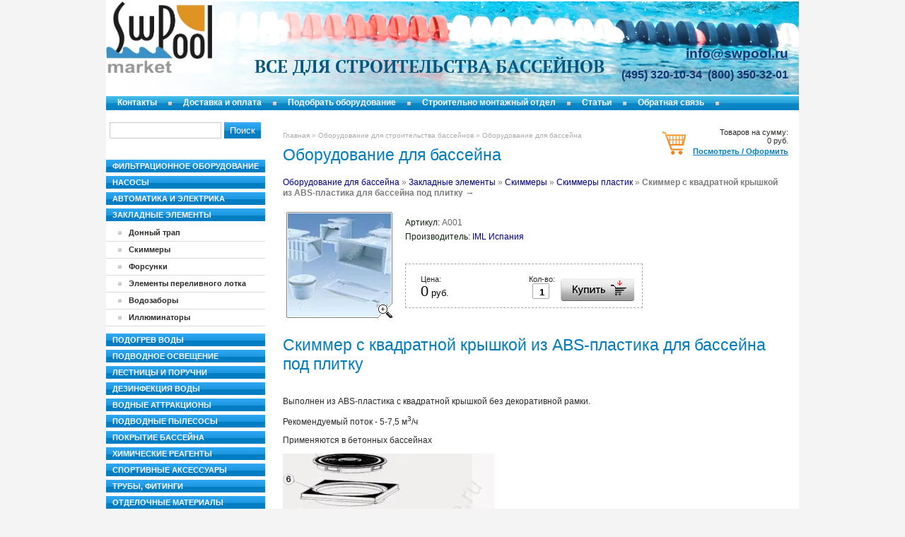

--- FILE ---
content_type: text/html; charset=utf-8
request_url: https://swpool.market/magazin?mode=product&product_id=363726401
body_size: 6989
content:




<!DOCTYPE html PUBLIC "-//W3C//DTD XHTML 1.0 Transitional//EN" "http://www.w3.org/TR/xhtml1/DTD/xhtml1-transitional.dtd">
<html xmlns="http://www.w3.org/1999/xhtml" xml:lang="en" lang="ru">
<head>
<meta name="robots" content="all"/>
<meta http-equiv="Content-Type" content="text/html; charset=UTF-8" />
<meta name="description" content="Скиммер с квадратной крышкой из ABS-пластика для бассейна под плитку  Скиммеры пластик Скиммеры Закладные элементы Оборудование для строительства бассейнов" />
<meta name="keywords" content="Скиммер с квадратной крышкой из ABS-пластика для бассейна под плитку  Скиммеры пластик Скиммеры Закладные элементы бассейн, оборудование, фильтр, насос, дезинфекия воды в бассейне" />
<title>Скиммер с квадратной крышкой из ABS-пластика для бассейна под плитку  Скиммеры пластик Скиммеры Закладные элементы оборудования для бассейнов</title>
<link href="/t/v7/images/styles.css" rel="stylesheet" type="text/css" />
<link href="/t/v7/images/styles_shop.css" rel="stylesheet"  type="text/css" />
<link rel='stylesheet' type='text/css' href='/shared/highslide-4.1.13/highslide.min.css'/>
<script type='text/javascript' src='/shared/highslide-4.1.13/highslide.packed.js'></script>
<script type='text/javascript'>
hs.graphicsDir = '/shared/highslide-4.1.13/graphics/';
hs.outlineType = null;
hs.showCredits = false;
hs.lang={cssDirection:'ltr',loadingText:'Загрузка...',loadingTitle:'Кликните чтобы отменить',focusTitle:'Нажмите чтобы перенести вперёд',fullExpandTitle:'Увеличить',fullExpandText:'Полноэкранный',previousText:'Предыдущий',previousTitle:'Назад (стрелка влево)',nextText:'Далее',nextTitle:'Далее (стрелка вправо)',moveTitle:'Передвинуть',moveText:'Передвинуть',closeText:'Закрыть',closeTitle:'Закрыть (Esc)',resizeTitle:'Восстановить размер',playText:'Слайд-шоу',playTitle:'Слайд-шоу (пробел)',pauseText:'Пауза',pauseTitle:'Приостановить слайд-шоу (пробел)',number:'Изображение %1/%2',restoreTitle:'Нажмите чтобы посмотреть картинку, используйте мышь для перетаскивания. Используйте клавиши вперёд и назад'};</script>

            <!-- 46b9544ffa2e5e73c3c971fe2ede35a5 -->
            <script src='/shared/s3/js/lang/ru.js'></script>
            <script src='/shared/s3/js/common.min.js'></script>
        <link rel='stylesheet' type='text/css' href='/shared/s3/css/calendar.css' /><link rel="icon" href="/favicon.ico" type="image/x-icon">
<link rel="canonical" href="https://swpool.market/magazin">
<script type="text/javascript" src="/t/v7/images/jquery-1.3.2.js"></script>   
<script type="text/javascript"  src="/t/v7/images/no_cookies.js"></script>
<script type="text/javascript" src="/shared/s3/js/shop_pack_3.1.js"></script>
<script type="text/javascript" src="/t/v7/images/shop_easing.js"></script>



<style type="text/css">.highslide img{  border:0px none !important; display:block }</style> 


<script type="text/javascript">    
    hs.captionId = 'the-caption';
    hs.outlineType = 'rounded-white';
    window.onload = function() {
    hs.preloadImages(5);
    }
</script>

</head>

<body>
<div class="wrapper">
 <div class="header">
  <div class="site_name"><a href="http://swpool.market">
  	<!-- <img src="/t/v7/images/name.png" alt='ООО "Инжегнерные технологии XXI века"'  class="png_bg_dd" />  -->
  	<img src="/d/market-logo.jpg" alt='ООО "Инжегнерные технологии XXI века"' class="png_bg_dd">
  	</a></div>
  <div class="slogan">Все для строительства бассейнов</div>
  <div class="con_top"><div style="text-align: right;"><span data-mce-mark="1" style="font-size: 15pt;"><span data-mce-mark="1" style="font-size: 15pt;">&nbsp; &nbsp; &nbsp; &nbsp; &nbsp; &nbsp; &nbsp;</span></span><span style="font-size:14pt;"><span data-mce-mark="1"><span data-mce-mark="1"> </span></span><span data-mce-mark="1"><span data-mce-mark="1"><span data-mce-mark="1">&nbsp; <a href="mailto:info@swpool.ru" style="font-weight: bold;"><span data-mce-mark="1">info@swpool.ru</span></a></span></span></span></span></div>

<div style="text-align: right; padding: 6px 0px 0px;"><span data-mce-mark="1" style="font-size: 15pt;"><span data-mce-mark="1" style="color: #183371;"><strong><span data-mce-mark="1" style="color: #183371;"><span data-mce-mark="1" style="font-family: Arial, Helvetica, sans-serif;">&nbsp; &nbsp; </span></span></strong></span></span><span style="font-size:13pt;"><span data-mce-mark="1"><span data-mce-mark="1" style="color: #183371;"><strong><span data-mce-mark="1" style="color: #183371;"><span data-mce-mark="1" style="font-family: Arial, Helvetica, sans-serif;">&nbsp;</span></span></strong></span></span></span><span style="font-size:12pt;"><span data-mce-mark="1"><span data-mce-mark="1" style="color: #183371;"><strong><span data-mce-mark="1" style="color: #183371;"><span data-mce-mark="1" style="font-family: Arial, Helvetica, sans-serif;"> &nbsp; &nbsp; &nbsp;</span><span data-mce-mark="1" style="color: #183371;">(495) 320-10-34&nbsp;&nbsp;(800) 350-32-01</span></span></strong></span></span></span></div></div>
 </div>
  <ul class="menutop">
          <li><a  href="/about">Контакты</a></li>
          <li><a  href="/delivery">Доставка и оплата</a></li>
          <li><a  href="/poolcalc">Подобрать оборудование</a></li>
          <li><a target="_blank" href="http://www.swpool.ru/">Строительно монтажный отдел</a></li>
          <li><a  href="/stati">Статьи</a></li>
          <li><a  href="/obratnaya-svyaz">Обратная связь</a></li>
      </ul> 
 <div class="mainclear">
  <div class="maincontent">
    <div class="cart">
    Товаров на сумму:
    <p class="sum"  id="mags">
    <span id="cart_total">0</span> руб.</p>
    <p class="order"><a href="/magazin?mode=cart">Посмотреть / Оформить</a></p>
    <div id="shop-added">Добавлено в корзину</div>        
    </div>  
    <div class="bodycontent">
     <div class="path"><a href="/">Главная</a> &raquo; <a href="/glavnaya">Оборудование для строительства бассейнов</a> &raquo; Оборудование для бассейна</div>
     <div class="pagename">Оборудование для бассейна</div>
 


<script type="text/javascript" language="javascript" charset="utf-8">/* <![CDATA[ */
/* ]]> */
</script>
<div id="tovar_path2">
    <a href="/magazin">Оборудование для бассейна</a> &raquo;  
        <a href="/magazin?mode=folder&amp;folder_id=477180001">Закладные элементы</a> &raquo;    <a href="/magazin?mode=folder&amp;folder_id=477183601">Скиммеры</a> &raquo;    <a href="/magazin?mode=folder&amp;folder_id=719327801">Скиммеры пластик</a> &raquo;  <b>Скиммер с квадратной крышкой из ABS-пластика для бассейна под плитку</b> <span>&rarr;</span>
</div>
<div id="tovar_card2"> 
      <div class="wrap">
           <a class="highslide" href="/d/103022103025.jpg" onclick="return hs.expand(this)"> <img src="/t/v7/images/fr_2.gif" width="150" height="150" scrolls="/thumb/2/sZlW5MoT8mhe3xQqS3VKdA/150r150/d/103022103025.jpg" style="background:url(/thumb/2/sZlW5MoT8mhe3xQqS3VKdA/150r150/d/103022103025.jpg) 50% 50% no-repeat scroll;" alt="Скиммер с квадратной крышкой из ABS-пластика для..."/> </a>      </div>
        <div style="display:block; height:65px">

          <ul id="p_list">
            <li>Артикул: <span>A001</span></li>
            <li>Производитель: <a href="/magazin?mode=vendor&amp;vendor_id=7668601">IML Испания</a> &nbsp;<img src="/d/878555201_1.jpg" border="0" alt="" /></li>
          </ul>
        </div>
        <div>
          <div class="form_wrap">
            <form  onsubmit="return addProductForm(2536601,363726401,0,this,false);">
              <ul class="bform">
                <li class="buy">
                  <input type="submit" value="" />
                </li>
                <li>Кол-во:<br />
                  <input class="number" type="text" onclick="this.select()" size="" value="1" name="product_amount">
                </li>
                <li class="price">Цена:<br />
                  <span><b>0</b> руб.</span></li>
              </ul>
            <re-captcha data-captcha="recaptcha"
     data-name="captcha"
     data-sitekey="6LfLhZ0UAAAAAEB4sGlu_2uKR2xqUQpOMdxygQnA"
     data-lang="ru"
     data-rsize="invisible"
     data-type="image"
     data-theme="light"></re-captcha></form>
          </div>
        </div>
      </div>
      <div id="tovar_detail2">
        <h1>Скиммер с квадратной крышкой из ABS-пластика для бассейна под плитку</h1>
                        <div class="full"><p>Выполнен из ABS-пластика с квадратной крышкой без декоративной рамки.</p>
<p>Рекомендуемый поток - 5-7,5 м<sup>3</sup>/ч</p>
<p>Применяются в бетонных бассейнах</p>
<p><img align="left" border="0" height="450" src="/thumb/2/1MjS2TCUIkFNb27jmEW-ww/580r450/d/1030221.jpg" style="float: left;" title="103022-1" width="300" /></p>
<p>&nbsp;</p>
<p>&nbsp;</p>
<p>&nbsp;</p>
<p>1- корпус,</p>
<p>2- откидная створка,</p>
<p>3- створчатый клапан,</p>
<p>4 - корзина,</p>
<p>5 - крышка всасывания,</p>
<p>6 - квадратная внешняя крышка,</p>
<p>7 - круглая крышка&nbsp;</p>
<p>&nbsp;</p>
<p>&nbsp;</p>
<p>&nbsp;</p>
<p>&nbsp;</p>
<p>&nbsp;</p>
<p>&nbsp;</p>
<p>&nbsp;</p>
<p>&nbsp;</p>
<p>Размеры</p>
<p><img border="0" height="284" src="/thumb/2/gHvJCkfsN-QfQ6A-XqrF9w/580r450/d/1030223.jpg" title="103022-3" width="277" /><img border="0" height="256" src="/thumb/2/xKuZzfPf34KRQ0180rC-xg/580r450/d/1030222.jpg" title="103022-2" width="374" /></p>
<p>&nbsp;</p>
<p>&nbsp;</p>
<p>
<table class="table1">
<tbody>
<tr>
<td valign="top">
<p><strong>Артикул </strong></p>
</td>
<td valign="top">
<p align="center"><strong>А</strong>,мм</p>
</td>
<td valign="top">
<p align="center">&nbsp;<strong>В</strong>,мм</p>
</td>
<td valign="top">
<p align="center"><strong>С</strong></p>
</td>
<td valign="top">
<p align="center"><strong>D</strong>,мм</p>
</td>
<td valign="top">
<p align="center"><strong>E</strong>,мм</p>
</td>
<td valign="top">
<p align="center"><strong>F</strong>,мм</p>
</td>
<td valign="top">
<p align="center"><strong>G</strong>,мм</p>
</td>
<td valign="top">
<p align="center"><strong>H</strong>,мм</p>
</td>
<td valign="top">
<p align="center"><strong>I</strong>,мм</p>
</td>
<td valign="top">
<p align="center"><strong>J</strong>,мм</p>
</td>
<td valign="top">
<p align="center"><strong>L</strong>,мм</p>
</td>
</tr>
<tr>
<td valign="top">
<p>103022</p>
</td>
<td valign="top">
<p align="center">220</p>
</td>
<td valign="top">
<p align="center">168</p>
</td>
<td valign="top">
<p align="center">1,5"</p>
</td>
<td valign="top">
<p align="center">50</p>
</td>
<td valign="top">
<p align="center">237</p>
</td>
<td valign="top">
<p align="center">125</p>
</td>
<td valign="top">
<p align="center">40</p>
</td>
<td valign="top">
<p align="center">403</p>
</td>
<td valign="top">
<p align="center">200</p>
</td>
<td valign="top">
<p align="center">148</p>
</td>
<td valign="top">
<p align="center">253</p>
</td>
</tr>
</tbody>
</table>
</p></div>
<br />
<a href="/magazin?mode=folder&amp;folder_id=719327801">Скиммеры пластик</a>
        <p><a href="javascript:history.go(-1)">&laquo; Назад</a></p>
      </div>




    
<div class="clear"></div>
    </div>
  </div>
  <div class="leftside">
   <form action="/magazin" method="get" class="shop-search-form-inblock">
      <input type="hidden" name="mode" value="search" />
      <input type="text" class="search-text" name="_search" value="" />
      <input type="submit" class="search-button" value="Поиск" />
      <re-captcha data-captcha="recaptcha"
     data-name="captcha"
     data-sitekey="6LfLhZ0UAAAAAEB4sGlu_2uKR2xqUQpOMdxygQnA"
     data-lang="ru"
     data-rsize="invisible"
     data-type="image"
     data-theme="light"></re-captcha></form>
      <ul class="kategories">
              <li class="level_1 "><a href="/magazin?mode=folder&amp;folder_id=260423001">Фильтрационное оборудование</a></li>
                <li class="level_1 "><a href="/magazin?mode=folder&amp;folder_id=260422601">Насосы</a></li>
                <li class="level_1 "><a href="/magazin?mode=folder&amp;folder_id=513864801">Автоматика и электрика</a></li>
                <li class="level_1 "><a href="/magazin?mode=folder&amp;folder_id=477180001">Закладные элементы</a></li>
                <li class="level_2"><a style="margin-left:17px" href="/magazin?mode=folder&amp;folder_id=477183801">Донный трап</a></li>
              <li class="level_2"><a style="margin-left:17px" href="/magazin?mode=folder&amp;folder_id=477183601">Скиммеры</a></li>
              <li class="level_2"><a style="margin-left:17px" href="/magazin?mode=folder&amp;folder_id=477183401">Форсунки </a></li>
              <li class="level_2"><a style="margin-left:17px" href="/magazin?mode=folder&amp;folder_id=534621401">Элементы переливного лотка</a></li>
              <li class="level_2"><a style="margin-left:17px" href="/magazin?mode=folder&amp;folder_id=532137401">Водозаборы</a></li>
              <li class="level_2"><a style="margin-left:17px" href="/magazin?mode=folder&amp;folder_id=44618406">Иллюминаторы</a></li>
              <li class="level_1  first_1"><a href="/magazin?mode=folder&amp;folder_id=477184801">Подогрев воды</a></li>
                <li class="level_1 "><a href="/magazin?mode=folder&amp;folder_id=477185001">Подводное освещение</a></li>
                <li class="level_1 "><a href="/magazin?mode=folder&amp;folder_id=477185401">Лестницы и поручни</a></li>
                <li class="level_1 "><a href="/magazin?mode=folder&amp;folder_id=477185601">Дезинфекция воды</a></li>
                <li class="level_1 "><a href="/magazin?mode=folder&amp;folder_id=477186801">Водные аттракционы</a></li>
                <li class="level_1 "><a href="/magazin?mode=folder&amp;folder_id=561820801">Подводные пылесосы</a></li>
                <li class="level_1 "><a href="/magazin?mode=folder&amp;folder_id=477188001">Покрытие бассейна</a></li>
                <li class="level_1 "><a href="/magazin?mode=folder&amp;folder_id=477188801">Химические реагенты</a></li>
                <li class="level_1 "><a href="/magazin?mode=folder&amp;folder_id=576947401">Спортивные аксессуары</a></li>
                <li class="level_1 "><a href="/magazin?mode=folder&amp;folder_id=477189001">Трубы, фитинги</a></li>
                <li class="level_1 "><a href="/magazin?mode=folder&amp;folder_id=514318601">Отделочные материалы</a></li>
                <li class="level_1 "><a href="/magazin?mode=folder&amp;folder_id=579169001">Осушители</a></li>
                <li class="level_1 "><a href="/magazin?mode=folder&amp;folder_id=84811006">КОМПОЗИТНЫЕ БАССЕЙНЫ</a></li>
                <li class="level_1 "><a href="/magazin?mode=folder&amp;folder_id=153578406">СПА БАССЕЙНЫ</a></li>
              </ul>  
            <ul class="menu">
                  <li><a  href="/users">-<span class="s1">Регистрация</span></a></li>
              </ul>
            <h2 class="bname"><span class="s1">Приглашаем к сотрудничеству профильные организации</span></h2>
      <div class="block">
       <p align="justify"><span style="font-size: 9pt;">Для строительных, &nbsp;монтажных ор-</span><br />
<span style="font-size: 9pt;">ганизаций &nbsp;предлагаем достойные&nbsp;</span><br />
<span style="font-size: 9pt;">скидки, &nbsp; &nbsp;подбор &nbsp; &nbsp; оборудования,&nbsp;</span><br />
<span style="font-size: 9pt;">техническую &nbsp; &nbsp;поддержку, &nbsp; &nbsp;пере-</span><br />
<span style="font-size: 9pt;">адресацию &nbsp; наших &nbsp;региональных&nbsp;</span><br />
<span style="font-size: 9pt;">заказов.&nbsp;</span><br />
&nbsp;</p>

<p align="justify"><span style="font-size: 9pt;">Для начинающих бизнес в сфере&nbsp;<br />
<span style="font-size: 9pt;">строительства бассейнов:</span></span><br />
&nbsp;</p>

<p><span style="font-size: 9pt;">- Обучение;</span><br />
<span style="font-size: 9pt;">- Шаблоны расчета бассейна</span><br />
<span style="font-size: 9pt;">- Подбор оборудования</span><br />
<span style="font-size: 9pt;">- Техническая поддержка</span><br />
<span style="font-size: 9pt;">- Запчасти</span><br />
<span style="font-size: 9pt;">- Шеф - монтаж</span><br />
<br />
<span style="font-size: 9pt;">&nbsp; &nbsp; &nbsp; &nbsp; &nbsp;&nbsp;<strong>&nbsp; <a href="/obratnaya-svyaz">Напишите нам</a></strong></span></p>
      </div>         
  </div>
 </div>
</div>
<div class="footer">
  <ul class="menubot">
          <li><a  href="/about">Контакты</a></li>
          <li><a  href="/delivery">Доставка и оплата</a></li>
          <li><a  href="/poolcalc">Подобрать оборудование</a></li>
          <li><a target="_blank" href="http://www.swpool.ru/">Строительно монтажный отдел</a></li>
          <li><a  href="/stati">Статьи</a></li>
          <li><a  href="/obratnaya-svyaz">Обратная связь</a></li>
      </ul>
  <div class="site_dev"><span style='font-size:14px;' class='copyright'><!--noindex--><a target="_blank" href="http://megagroup.ru/" rel="nofollow" title="Создание сайта в Санкт Петербурге megagroup.ru"  class="copyright">Создание сайта Санкт Петербург megagroup.ru</a><!--/noindex--></span></div>
  <div class="site_copy">Copyright &copy; 2011 ООО "Инжегнерные технологии XXI века"</div>
  <div class="counters"><!-- begin of Top100 code

<script id="top100Counter" type="text/javascript" src="http://counter.rambler.ru/top100.jcn?2623789"></script>
<noscript>
<a href="http://top100.rambler.ru/navi/2623789/">
<img src="http://counter.rambler.ru/top100.cnt?2623789" alt="Rambler's Top100" border="0" />
</a>

</noscript>
end of Top100 code -->



<!--LiveInternet counter--><script type="text/javascript"><!--
document.write("<a href='http://www.liveinternet.ru/click' "+
"target=_blank><img src='//counter.yadro.ru/hit?t44.6;r"+
escape(document.referrer)+((typeof(screen)=="undefined")?"":
";s"+screen.width+"*"+screen.height+"*"+(screen.colorDepth?
screen.colorDepth:screen.pixelDepth))+";u"+escape(document.URL)+
";h"+escape(document.title.substring(0,80))+";"+Math.random()+
"' alt='' title='LiveInternet' "+
"border='0' width='31' height='31'><\/a>")
//--></script><!--/LiveInternet-->





<!-- Rating@Mail.ru counter 
<script type="text/javascript">//<![CDATA[
var a='';js=10;d=document;
try{a+=';r='+escape(d.referrer);}catch(e){}try{a+=';j='+navigator.javaEnabled();js=11;}catch(e){}
try{s=screen;a+=';s='+s.width+'*'+s.height;a+=';d='+(s.colorDepth?s.colorDepth:s.pixelDepth);js=12;}catch(e){}
try{if(typeof((new Array).push('t'))==="number")js=13;}catch(e){}
try{d.write('<a href="http://top.mail.ru/jump?from=2142539"><img src="http://d1.cb.b0.a2.top.mail.ru/counter?id=2142539;t=55;js='+js+
a+';rand='+Math.random()+'" alt="Рейтинг@Mail.ru" style="border:0;" height="31" width="88" \/><\/a>');}catch(e){}//]]></script>
<noscript><p><a href="http://top.mail.ru/jump?from=2142539"><img src="http://d1.cb.b0.a2.top.mail.ru/counter?js=na;id=2142539;t=55" 
style="border:0;" height="31" width="88" alt="Рейтинг@Mail.ru" /></a></p></noscript>
 //Rating@Mail.ru counter -->
<!--__INFO2026-01-14 01:21:17INFO__-->
</div>
  <div class="clear"></div>  
</div>

<!-- assets.bottom -->
<!-- </noscript></script></style> -->
<script src="/my/s3/js/site.min.js?1768224484" ></script>
<script src="/my/s3/js/site/defender.min.js?1768224484" ></script>
<script src="https://cp.onicon.ru/loader/53febd2c72d22c9927000073.js" data-auto async></script>
<script >/*<![CDATA[*/
var megacounter_key="b32197e3f19799ce70646f6d079f1a2e";
(function(d){
    var s = d.createElement("script");
    s.src = "//counter.megagroup.ru/loader.js?"+new Date().getTime();
    s.async = true;
    d.getElementsByTagName("head")[0].appendChild(s);
})(document);
/*]]>*/</script>
<script >/*<![CDATA[*/
$ite.start({"sid":229105,"vid":229882,"aid":15830,"stid":4,"cp":21,"active":true,"domain":"swpool.market","lang":"ru","trusted":false,"debug":false,"captcha":3,"onetap":[{"provider":"vkontakte","provider_id":"51976518","code_verifier":"zYI1j2DYAY2VlNMYNjTNTmjTxWVliQGU4OJVA4MYjMY"}]});
/*]]>*/</script>
<!-- /assets.bottom -->
</body>
<!-- h.u. -->
</html>

--- FILE ---
content_type: text/javascript
request_url: https://counter.megagroup.ru/b32197e3f19799ce70646f6d079f1a2e.js?r=&s=1280*720*24&u=https%3A%2F%2Fswpool.market%2Fmagazin%3Fmode%3Dproduct%26product_id%3D363726401&t=%D0%A1%D0%BA%D0%B8%D0%BC%D0%BC%D0%B5%D1%80%20%D1%81%20%D0%BA%D0%B2%D0%B0%D0%B4%D1%80%D0%B0%D1%82%D0%BD%D0%BE%D0%B9%20%D0%BA%D1%80%D1%8B%D1%88%D0%BA%D0%BE%D0%B9%20%D0%B8%D0%B7%20ABS-%D0%BF%D0%BB%D0%B0%D1%81%D1%82%D0%B8%D0%BA%D0%B0%20%D0%B4%D0%BB%D1%8F%20%D0%B1%D0%B0%D1%81%D1%81%D0%B5%D0%B9%D0%BD%D0%B0%20%D0%BF%D0%BE%D0%B4%20%D0%BF%D0%BB%D0%B8%D1%82%D0%BA%D1%83%20%D0%A1%D0%BA%D0%B8%D0%BC%D0%BC%D0%B5%D1%80%D1%8B%20%D0%BF%D0%BB&fv=0,0&en=1&rld=0&fr=0&callback=_sntnl1768410439011&1768410439011
body_size: 96
content:
//:1
_sntnl1768410439011({date:"Wed, 14 Jan 2026 17:07:19 GMT", res:"1"})